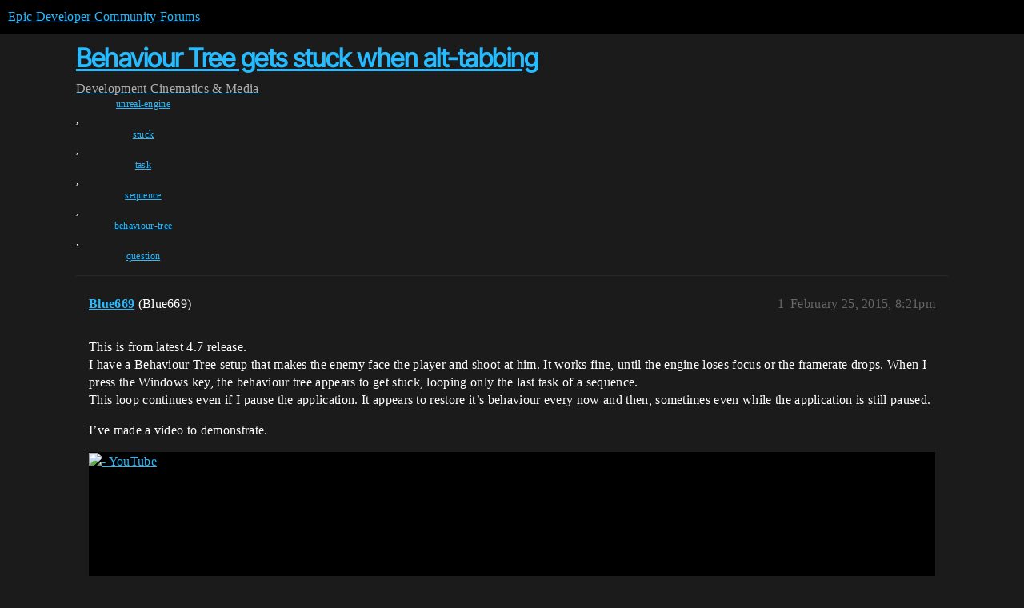

--- FILE ---
content_type: text/html; charset=utf-8
request_url: https://forums.unrealengine.com/t/behaviour-tree-gets-stuck-when-alt-tabbing/308113
body_size: 5441
content:
<!DOCTYPE html>
<html lang="en">
  <head>
    <meta charset="utf-8">
    <title>Behaviour Tree gets stuck when alt-tabbing - Cinematics &amp; Media - Epic Developer Community Forums</title>
    <meta name="description" content="This is from latest 4.7 release. 
I have a Behaviour Tree setup that makes the enemy face the player and shoot at him. It works fine, until the engine loses focus or the framerate drops. When I press the Windows key, the&amp;hellip;">
    <meta name="generator" content="Discourse 2025.12.0-latest - https://github.com/discourse/discourse version 21a628ac06d1e020c4e75e7743a33352d03de47e">
<link rel="icon" type="image/png" href="https://d3kjluh73b9h9o.cloudfront.net/optimized/4X/4/f/c/4fc78ce65be09c7e97b60a65447c99c078aca16b_2_32x32.png">
<link rel="apple-touch-icon" type="image/png" href="https://d3kjluh73b9h9o.cloudfront.net/optimized/4X/7/1/3/713c9d3f58553f0de89543d76a8a3a2779dc9fa4_2_180x180.png">
<meta name="theme-color" media="all" content="#000000">

<meta name="color-scheme" content="dark">

<meta name="viewport" content="width=device-width, initial-scale=1.0, minimum-scale=1.0, viewport-fit=cover">
<link rel="canonical" href="https://forums.unrealengine.com/t/behaviour-tree-gets-stuck-when-alt-tabbing/308113" />

<link rel="search" type="application/opensearchdescription+xml" href="https://forums.unrealengine.com/opensearch.xml" title="Epic Developer Community Forums Search">

    
    <link href="https://d1ap1mz92jnks1.cloudfront.net/stylesheets/color_definitions_default_26_14_10fa9b679125977cdec0d40ef39651319f5396ca.css?__ws=forums.unrealengine.com" media="all" rel="stylesheet" class="light-scheme" data-scheme-id="26"/>

<link href="https://d1ap1mz92jnks1.cloudfront.net/stylesheets/common_6a529bb31a093a05352f9eaaaf7af07d8fb8bf8a.css?__ws=forums.unrealengine.com" media="all" rel="stylesheet" data-target="common"  />

  <link href="https://d1ap1mz92jnks1.cloudfront.net/stylesheets/mobile_6a529bb31a093a05352f9eaaaf7af07d8fb8bf8a.css?__ws=forums.unrealengine.com" media="(max-width: 39.99999rem)" rel="stylesheet" data-target="mobile"  />
  <link href="https://d1ap1mz92jnks1.cloudfront.net/stylesheets/desktop_6a529bb31a093a05352f9eaaaf7af07d8fb8bf8a.css?__ws=forums.unrealengine.com" media="(min-width: 40rem)" rel="stylesheet" data-target="desktop"  />



    <link href="https://d1ap1mz92jnks1.cloudfront.net/stylesheets/checklist_6a529bb31a093a05352f9eaaaf7af07d8fb8bf8a.css?__ws=forums.unrealengine.com" media="all" rel="stylesheet" data-target="checklist"  />
    <link href="https://d1ap1mz92jnks1.cloudfront.net/stylesheets/discourse-assign_6a529bb31a093a05352f9eaaaf7af07d8fb8bf8a.css?__ws=forums.unrealengine.com" media="all" rel="stylesheet" data-target="discourse-assign"  />
    <link href="https://d1ap1mz92jnks1.cloudfront.net/stylesheets/discourse-data-explorer_6a529bb31a093a05352f9eaaaf7af07d8fb8bf8a.css?__ws=forums.unrealengine.com" media="all" rel="stylesheet" data-target="discourse-data-explorer"  />
    <link href="https://d1ap1mz92jnks1.cloudfront.net/stylesheets/discourse-details_6a529bb31a093a05352f9eaaaf7af07d8fb8bf8a.css?__ws=forums.unrealengine.com" media="all" rel="stylesheet" data-target="discourse-details"  />
    <link href="https://d1ap1mz92jnks1.cloudfront.net/stylesheets/discourse-epic-games_6a529bb31a093a05352f9eaaaf7af07d8fb8bf8a.css?__ws=forums.unrealengine.com" media="all" rel="stylesheet" data-target="discourse-epic-games"  />
    <link href="https://d1ap1mz92jnks1.cloudfront.net/stylesheets/discourse-epic-sso_6a529bb31a093a05352f9eaaaf7af07d8fb8bf8a.css?__ws=forums.unrealengine.com" media="all" rel="stylesheet" data-target="discourse-epic-sso"  />
    <link href="https://d1ap1mz92jnks1.cloudfront.net/stylesheets/discourse-lazy-videos_6a529bb31a093a05352f9eaaaf7af07d8fb8bf8a.css?__ws=forums.unrealengine.com" media="all" rel="stylesheet" data-target="discourse-lazy-videos"  />
    <link href="https://d1ap1mz92jnks1.cloudfront.net/stylesheets/discourse-local-dates_6a529bb31a093a05352f9eaaaf7af07d8fb8bf8a.css?__ws=forums.unrealengine.com" media="all" rel="stylesheet" data-target="discourse-local-dates"  />
    <link href="https://d1ap1mz92jnks1.cloudfront.net/stylesheets/discourse-narrative-bot_6a529bb31a093a05352f9eaaaf7af07d8fb8bf8a.css?__ws=forums.unrealengine.com" media="all" rel="stylesheet" data-target="discourse-narrative-bot"  />
    <link href="https://d1ap1mz92jnks1.cloudfront.net/stylesheets/discourse-presence_6a529bb31a093a05352f9eaaaf7af07d8fb8bf8a.css?__ws=forums.unrealengine.com" media="all" rel="stylesheet" data-target="discourse-presence"  />
    <link href="https://d1ap1mz92jnks1.cloudfront.net/stylesheets/discourse-solved_6a529bb31a093a05352f9eaaaf7af07d8fb8bf8a.css?__ws=forums.unrealengine.com" media="all" rel="stylesheet" data-target="discourse-solved"  />
    <link href="https://d1ap1mz92jnks1.cloudfront.net/stylesheets/discourse-templates_6a529bb31a093a05352f9eaaaf7af07d8fb8bf8a.css?__ws=forums.unrealengine.com" media="all" rel="stylesheet" data-target="discourse-templates"  />
    <link href="https://d1ap1mz92jnks1.cloudfront.net/stylesheets/discourse-topic-voting_6a529bb31a093a05352f9eaaaf7af07d8fb8bf8a.css?__ws=forums.unrealengine.com" media="all" rel="stylesheet" data-target="discourse-topic-voting"  />
    <link href="https://d1ap1mz92jnks1.cloudfront.net/stylesheets/footnote_6a529bb31a093a05352f9eaaaf7af07d8fb8bf8a.css?__ws=forums.unrealengine.com" media="all" rel="stylesheet" data-target="footnote"  />
    <link href="https://d1ap1mz92jnks1.cloudfront.net/stylesheets/hosted-site_6a529bb31a093a05352f9eaaaf7af07d8fb8bf8a.css?__ws=forums.unrealengine.com" media="all" rel="stylesheet" data-target="hosted-site"  />
    <link href="https://d1ap1mz92jnks1.cloudfront.net/stylesheets/poll_6a529bb31a093a05352f9eaaaf7af07d8fb8bf8a.css?__ws=forums.unrealengine.com" media="all" rel="stylesheet" data-target="poll"  />
    <link href="https://d1ap1mz92jnks1.cloudfront.net/stylesheets/spoiler-alert_6a529bb31a093a05352f9eaaaf7af07d8fb8bf8a.css?__ws=forums.unrealengine.com" media="all" rel="stylesheet" data-target="spoiler-alert"  />
    <link href="https://d1ap1mz92jnks1.cloudfront.net/stylesheets/discourse-assign_mobile_6a529bb31a093a05352f9eaaaf7af07d8fb8bf8a.css?__ws=forums.unrealengine.com" media="(max-width: 39.99999rem)" rel="stylesheet" data-target="discourse-assign_mobile"  />
    <link href="https://d1ap1mz92jnks1.cloudfront.net/stylesheets/discourse-epic-games_mobile_6a529bb31a093a05352f9eaaaf7af07d8fb8bf8a.css?__ws=forums.unrealengine.com" media="(max-width: 39.99999rem)" rel="stylesheet" data-target="discourse-epic-games_mobile"  />
    <link href="https://d1ap1mz92jnks1.cloudfront.net/stylesheets/discourse-solved_mobile_6a529bb31a093a05352f9eaaaf7af07d8fb8bf8a.css?__ws=forums.unrealengine.com" media="(max-width: 39.99999rem)" rel="stylesheet" data-target="discourse-solved_mobile"  />
    <link href="https://d1ap1mz92jnks1.cloudfront.net/stylesheets/discourse-topic-voting_mobile_6a529bb31a093a05352f9eaaaf7af07d8fb8bf8a.css?__ws=forums.unrealengine.com" media="(max-width: 39.99999rem)" rel="stylesheet" data-target="discourse-topic-voting_mobile"  />
    <link href="https://d1ap1mz92jnks1.cloudfront.net/stylesheets/discourse-epic-games_desktop_6a529bb31a093a05352f9eaaaf7af07d8fb8bf8a.css?__ws=forums.unrealengine.com" media="(min-width: 40rem)" rel="stylesheet" data-target="discourse-epic-games_desktop"  />
    <link href="https://d1ap1mz92jnks1.cloudfront.net/stylesheets/discourse-topic-voting_desktop_6a529bb31a093a05352f9eaaaf7af07d8fb8bf8a.css?__ws=forums.unrealengine.com" media="(min-width: 40rem)" rel="stylesheet" data-target="discourse-topic-voting_desktop"  />
    <link href="https://d1ap1mz92jnks1.cloudfront.net/stylesheets/poll_desktop_6a529bb31a093a05352f9eaaaf7af07d8fb8bf8a.css?__ws=forums.unrealengine.com" media="(min-width: 40rem)" rel="stylesheet" data-target="poll_desktop"  />

  <link href="https://d1ap1mz92jnks1.cloudfront.net/stylesheets/common_theme_24_29fbe6f724e7901212c410d9adf0ffae2feffc07.css?__ws=forums.unrealengine.com" media="all" rel="stylesheet" data-target="common_theme" data-theme-id="24" data-theme-name="topic excerpts"/>
<link href="https://d1ap1mz92jnks1.cloudfront.net/stylesheets/common_theme_11_3dd6df8f9cda8ab1a124b77362bb44a8e431cb95.css?__ws=forums.unrealengine.com" media="all" rel="stylesheet" data-target="common_theme" data-theme-id="11" data-theme-name="topic thumbnails"/>
<link href="https://d1ap1mz92jnks1.cloudfront.net/stylesheets/common_theme_20_be8b2747a3e29475adc363332b7ac0fc739e97e5.css?__ws=forums.unrealengine.com" media="all" rel="stylesheet" data-target="common_theme" data-theme-id="20" data-theme-name="verse syntax highlighting"/>
<link href="https://d1ap1mz92jnks1.cloudfront.net/stylesheets/common_theme_30_972ddd9e92b0b6da57995ccc2c6c844883c432b3.css?__ws=forums.unrealengine.com" media="all" rel="stylesheet" data-target="common_theme" data-theme-id="30" data-theme-name="hotfix: ipad scroll topic header"/>
<link href="https://d1ap1mz92jnks1.cloudfront.net/stylesheets/common_theme_34_4689d13cb1fa6b841a633ba28c48ce1461c115d2.css?__ws=forums.unrealengine.com" media="all" rel="stylesheet" data-target="common_theme" data-theme-id="34" data-theme-name="hotfixes"/>
<link href="https://d1ap1mz92jnks1.cloudfront.net/stylesheets/common_theme_18_53ab6e8d13b931ffd8b17890e7eb0f9dd055c07c.css?__ws=forums.unrealengine.com" media="all" rel="stylesheet" data-target="common_theme" data-theme-id="18" data-theme-name="temporary styles"/>
    <link href="https://d1ap1mz92jnks1.cloudfront.net/stylesheets/mobile_theme_11_1104daadba0f68be439195340b1f057726469cdc.css?__ws=forums.unrealengine.com" media="(max-width: 39.99999rem)" rel="stylesheet" data-target="mobile_theme" data-theme-id="11" data-theme-name="topic thumbnails"/>
<link href="https://d1ap1mz92jnks1.cloudfront.net/stylesheets/mobile_theme_18_54d433162ee394693a6304ac1965e3d4591273a1.css?__ws=forums.unrealengine.com" media="(max-width: 39.99999rem)" rel="stylesheet" data-target="mobile_theme" data-theme-id="18" data-theme-name="temporary styles"/>
    

    
    
        <link rel="alternate nofollow" type="application/rss+xml" title="RSS feed of &#39;Behaviour Tree gets stuck when alt-tabbing&#39;" href="https://forums.unrealengine.com/t/behaviour-tree-gets-stuck-when-alt-tabbing/308113.rss" />
    <meta property="og:site_name" content="Epic Developer Community Forums" />
<meta property="og:type" content="website" />
<meta name="twitter:card" content="summary_large_image" />
<meta name="twitter:image" content="https://d3kjluh73b9h9o.cloudfront.net/original/4X/2/9/b/29baba797e2c83ded8d953a8b17e3828436ca428.png" />
<meta property="og:image" content="https://d3kjluh73b9h9o.cloudfront.net/original/4X/4/b/2/4b280f634b056c5ef927c55b924c348550827f02.png" />
<meta property="og:url" content="https://forums.unrealengine.com/t/behaviour-tree-gets-stuck-when-alt-tabbing/308113" />
<meta name="twitter:url" content="https://forums.unrealengine.com/t/behaviour-tree-gets-stuck-when-alt-tabbing/308113" />
<meta property="og:title" content="Behaviour Tree gets stuck when alt-tabbing" />
<meta name="twitter:title" content="Behaviour Tree gets stuck when alt-tabbing" />
<meta property="og:description" content="This is from latest 4.7 release.  I have a Behaviour Tree setup that makes the enemy face the player and shoot at him. It works fine, until the engine loses focus or the framerate drops. When I press the Windows key, the behaviour tree appears to get stuck, looping only the last task of a sequence.  This loop continues even if I pause the application. It appears to restore it’s behaviour every now and then, sometimes even while the application is still paused.  I’ve made a video to demonstrate.  ..." />
<meta name="twitter:description" content="This is from latest 4.7 release.  I have a Behaviour Tree setup that makes the enemy face the player and shoot at him. It works fine, until the engine loses focus or the framerate drops. When I press the Windows key, the behaviour tree appears to get stuck, looping only the last task of a sequence.  This loop continues even if I pause the application. It appears to restore it’s behaviour every now and then, sometimes even while the application is still paused.  I’ve made a video to demonstrate.  ..." />
<meta property="og:article:section" content="Development" />
<meta property="og:article:section:color" content="1b1b1b" />
<meta property="og:article:section" content="Cinematics &amp; Media" />
<meta property="og:article:section:color" content="B665E9" />
<meta property="og:article:tag" content="unreal-engine" />
<meta property="og:article:tag" content="stuck" />
<meta property="og:article:tag" content="task" />
<meta property="og:article:tag" content="sequence" />
<meta property="og:article:tag" content="behaviour-tree" />
<meta property="og:article:tag" content="question" />
<meta property="article:published_time" content="2015-02-25T20:21:17+00:00" />
<meta property="og:ignore_canonical" content="true" />


    <script type="application/ld+json">{"@context":"http://schema.org","@type":"QAPage","name":"Behaviour Tree gets stuck when alt-tabbing","mainEntity":{"@type":"Question","name":"Behaviour Tree gets stuck when alt-tabbing","text":"This is from latest 4.7 release.\n\nI have a Behaviour Tree setup that makes the enemy face the player and shoot at him. It works fine, until the engine loses focus or the framerate drops. When I press the Windows key, the behaviour tree appears to get stuck, looping only the last task of a sequence.\n\n&hellip;","upvoteCount":0,"answerCount":1,"datePublished":"2015-02-25T20:21:17.000Z","author":{"@type":"Person","name":"Blue669","url":"https://forums.unrealengine.com/u/Blue669"},"acceptedAnswer":{"@type":"Answer","text":"Hey Blue669,\n\nEvent Receive Tick is frame dependent, so it would make sense that an FPS change may be affecting this. My theory is that it is ticking less frequently due to low FPS, causing it to “miss” the point where it would meet that rotation angle, so it just keeps rotating (Which is what the s&hellip;","upvoteCount":0,"datePublished":"2015-03-12T22:37:17.000Z","url":"https://forums.unrealengine.com/t/behaviour-tree-gets-stuck-when-alt-tabbing/308113/6","author":{"@type":"Person","name":"anonymous_user_759e5c3a","url":"https://forums.unrealengine.com/u/anonymous_user_759e5c3a"}}}}</script>
  </head>
  <body class="crawler ">
    
    <header>
  <a href="/">Epic Developer Community Forums</a>
</header>

    <div id="main-outlet" class="wrap" role="main">
        <div id="topic-title">
    <h1>
      <a href="/t/behaviour-tree-gets-stuck-when-alt-tabbing/308113">Behaviour Tree gets stuck when alt-tabbing</a>
    </h1>

      <div class="topic-category" itemscope itemtype="http://schema.org/BreadcrumbList">
          <span itemprop="itemListElement" itemscope itemtype="http://schema.org/ListItem">
            <a href="/c/development-discussion/11" class="badge-wrapper bullet" itemprop="item">
              <span class='badge-category-bg' style='background-color: #1b1b1b'></span>
              <span class='badge-category clear-badge'>
                <span class='category-name' itemprop='name'>Development</span>
              </span>
            </a>
            <meta itemprop="position" content="1" />
          </span>
          <span itemprop="itemListElement" itemscope itemtype="http://schema.org/ListItem">
            <a href="/c/development-discussion/cinematics/44" class="badge-wrapper bullet" itemprop="item">
              <span class='badge-category-bg' style='background-color: #B665E9'></span>
              <span class='badge-category clear-badge'>
                <span class='category-name' itemprop='name'>Cinematics &amp; Media</span>
              </span>
            </a>
            <meta itemprop="position" content="2" />
          </span>
      </div>

      <div class="topic-category">
        <div class='discourse-tags list-tags'>
            <a href='https://forums.unrealengine.com/tag/unreal-engine' class='discourse-tag' rel="tag">unreal-engine</a>, 
            <a href='https://forums.unrealengine.com/tag/stuck' class='discourse-tag' rel="tag">stuck</a>, 
            <a href='https://forums.unrealengine.com/tag/task' class='discourse-tag' rel="tag">task</a>, 
            <a href='https://forums.unrealengine.com/tag/sequence' class='discourse-tag' rel="tag">sequence</a>, 
            <a href='https://forums.unrealengine.com/tag/behaviour-tree' class='discourse-tag' rel="tag">behaviour-tree</a>, 
            <a href='https://forums.unrealengine.com/tag/question' class='discourse-tag' rel="tag">question</a>
        </div>
      </div>
  </div>

  

    <div itemscope itemtype='http://schema.org/DiscussionForumPosting'>
      <meta itemprop='headline' content='Behaviour Tree gets stuck when alt-tabbing'>
      <link itemprop='url' href='https://forums.unrealengine.com/t/behaviour-tree-gets-stuck-when-alt-tabbing/308113'>
      <meta itemprop='datePublished' content='2015-02-25T20:21:17Z'>
        <meta itemprop='articleSection' content='Cinematics &amp; Media'>
      <meta itemprop='keywords' content='unreal-engine, stuck, task, sequence, behaviour-tree, question'>
      <div itemprop='publisher' itemscope itemtype="http://schema.org/Organization">
        <meta itemprop='name' content='Epic Games, Inc.'>
          <div itemprop='logo' itemscope itemtype="http://schema.org/ImageObject">
            <meta itemprop='url' content='https://d3kjluh73b9h9o.cloudfront.net/original/4X/7/1/3/713c9d3f58553f0de89543d76a8a3a2779dc9fa4.png'>
          </div>
      </div>


          <div id='post_1'  class='topic-body crawler-post'>
            <div class='crawler-post-meta'>
              <span class="creator" itemprop="author" itemscope itemtype="http://schema.org/Person">
                <a itemprop="url" rel='nofollow' href='https://forums.unrealengine.com/u/Blue669'><span itemprop='name'>Blue669</span></a>
                (Blue669)
              </span>

                <link itemprop="mainEntityOfPage" href="https://forums.unrealengine.com/t/behaviour-tree-gets-stuck-when-alt-tabbing/308113">


              <span class="crawler-post-infos">
                  <time  datetime='2015-02-25T20:21:17Z' class='post-time'>
                    February 25, 2015,  8:21pm
                  </time>
                  <meta itemprop='dateModified' content='2015-02-25T20:21:17Z'>
              <span itemprop='position'>1</span>
              </span>
            </div>
            <div class='post' itemprop='text'>
              <p>This is from latest 4.7 release.<br>
I have a Behaviour Tree setup that makes the enemy face the player and shoot at him. It works fine, until the engine loses focus or the framerate drops. When I press the Windows key, the behaviour tree appears to get stuck, looping only the last task of a sequence.<br>
This loop continues even if I pause the application. It appears to restore it’s behaviour every now and then, sometimes even while the application is still paused.</p>
<p>I’ve made a video to demonstrate.</p><div class="youtube-onebox lazy-video-container" data-video-id="JK1Fs3btHOA" data-video-title=" - YouTube" data-provider-name="youtube">
  <a href="https://www.youtube.com/watch?v=JK1Fs3btHOA" target="_blank" rel="noopener nofollow ugc">
    <img class="youtube-thumbnail" src="" title=" - YouTube" width="" height="">
  </a>
</div>

            </div>

            <div itemprop="interactionStatistic" itemscope itemtype="http://schema.org/InteractionCounter">
              <meta itemprop="interactionType" content="http://schema.org/LikeAction"/>
              <meta itemprop="userInteractionCount" content="0" />
              <span class='post-likes'></span>
            </div>


            <script type="application/ld+json">{"@context":"https://schema.org","@type":"VideoObject","name":" - YouTube","embedUrl":"https://www.youtube.com/embed/JK1Fs3btHOA","url":"https://forums.unrealengine.com/t/behaviour-tree-gets-stuck-when-alt-tabbing/308113/1","uploadDate":"2015-02-25T20:21:17Z","description":"This is from latest 4.7 release. \nI have a Behaviour Tree setup that makes the enemy face the player and shoot at him. It works fine, until the engine loses focus or the framerate drops. When I press ...","thumbnailUrl":"","contentUrl":"https://www.youtube.com/watch?v=JK1Fs3btHOA"}</script>
          </div>
          <div id='post_2' itemprop='comment' itemscope itemtype='http://schema.org/Comment' class='topic-body crawler-post'>
            <div class='crawler-post-meta'>
              <span class="creator" itemprop="author" itemscope itemtype="http://schema.org/Person">
                <a itemprop="url" rel='nofollow' href='https://forums.unrealengine.com/u/anonymous_user_759e5c3a'><span itemprop='name'>anonymous_user_759e5c3a</span></a>
                (anonymous_user_759e5c3a)
              </span>



              <span class="crawler-post-infos">
                  <time itemprop='datePublished' datetime='2015-02-27T22:46:16Z' class='post-time'>
                    February 27, 2015, 10:46pm
                  </time>
                  <meta itemprop='dateModified' content='2015-02-27T22:46:16Z'>
              <span itemprop='position'>2</span>
              </span>
            </div>
            <div class='post' itemprop='text'>
              <p>Hi Blue669,</p>
<p>I am investigating this in 4.7.1 with a few of my own AI, but I am getting different results. I was able to use the windows key to jump out and everything continued to run as expected. I would like to know more about the service and the task that are getting stuck. Can you send me some screenshots of their event graphs and any other information about exactly how they function? That will let me set up my tests to be more like yours.</p>
<p>Thanks!</p>
            </div>

            <div itemprop="interactionStatistic" itemscope itemtype="http://schema.org/InteractionCounter">
              <meta itemprop="interactionType" content="http://schema.org/LikeAction"/>
              <meta itemprop="userInteractionCount" content="0" />
              <span class='post-likes'></span>
            </div>


            
          </div>
          <div id='post_3' itemprop='comment' itemscope itemtype='http://schema.org/Comment' class='topic-body crawler-post'>
            <div class='crawler-post-meta'>
              <span class="creator" itemprop="author" itemscope itemtype="http://schema.org/Person">
                <a itemprop="url" rel='nofollow' href='https://forums.unrealengine.com/u/Blue669'><span itemprop='name'>Blue669</span></a>
                (Blue669)
              </span>


                <link itemprop="image" href="https://d3kjluh73b9h9o.cloudfront.net/original/4X/7/1/0/7100a96da9e82f47c0fafd48c098dd65428a6234.jpeg">

              <span class="crawler-post-infos">
                  <time itemprop='datePublished' datetime='2015-02-27T22:55:18Z' class='post-time'>
                    February 27, 2015, 10:55pm
                  </time>
                  <meta itemprop='dateModified' content='2015-02-27T22:55:18Z'>
              <span itemprop='position'>3</span>
              </span>
            </div>
            <div class='post' itemprop='text'>
              <p>This is the task that is getting stuck when frames drop or alt-tabbing:</p>
<p><div class="lightbox-wrapper"><a class="lightbox" href="https://d3kjluh73b9h9o.cloudfront.net/original/4X/7/1/0/7100a96da9e82f47c0fafd48c098dd65428a6234.jpeg" data-download-href="/uploads/short-url/g7Fn4rAAf75JsrLdPXKWCwven3u.jpeg?dl=1" title="31519-stuck_p1.jpg" rel="noopener nofollow ugc"><img src="https://d3kjluh73b9h9o.cloudfront.net/optimized/4X/7/1/0/7100a96da9e82f47c0fafd48c098dd65428a6234_2_690x245.jpeg" alt="31519-stuck_p1.jpg" data-base62-sha1="g7Fn4rAAf75JsrLdPXKWCwven3u" width="690" height="245" srcset="https://d3kjluh73b9h9o.cloudfront.net/optimized/4X/7/1/0/7100a96da9e82f47c0fafd48c098dd65428a6234_2_690x245.jpeg, https://d3kjluh73b9h9o.cloudfront.net/optimized/4X/7/1/0/7100a96da9e82f47c0fafd48c098dd65428a6234_2_1035x367.jpeg 1.5x, https://d3kjluh73b9h9o.cloudfront.net/optimized/4X/7/1/0/7100a96da9e82f47c0fafd48c098dd65428a6234_2_1380x490.jpeg 2x" data-small-upload="https://d3kjluh73b9h9o.cloudfront.net/optimized/4X/7/1/0/7100a96da9e82f47c0fafd48c098dd65428a6234_2_10x10.png"><div class="meta">
<svg class="fa d-icon d-icon-far-image svg-icon" aria-hidden="true"><use href="#far-image"></use></svg><span class="filename">31519-stuck_p1.jpg</span><span class="informations">1884×670 243 KB</span><svg class="fa d-icon d-icon-discourse-expand svg-icon" aria-hidden="true"><use href="#discourse-expand"></use></svg>
</div></a></div></p>
<p><div class="lightbox-wrapper"><a class="lightbox" href="https://d3kjluh73b9h9o.cloudfront.net/original/4X/9/6/e/96eddaacb111a49509717fad3dd2f413003f7b76.jpeg" data-download-href="/uploads/short-url/lxbdGTfWF65vUtOxefagTRCgux0.jpeg?dl=1" title="31520-stuck_p2.jpg" rel="noopener nofollow ugc"><img src="https://d3kjluh73b9h9o.cloudfront.net/optimized/4X/9/6/e/96eddaacb111a49509717fad3dd2f413003f7b76_2_690x183.jpeg" alt="31520-stuck_p2.jpg" data-base62-sha1="lxbdGTfWF65vUtOxefagTRCgux0" width="690" height="183" srcset="https://d3kjluh73b9h9o.cloudfront.net/optimized/4X/9/6/e/96eddaacb111a49509717fad3dd2f413003f7b76_2_690x183.jpeg, https://d3kjluh73b9h9o.cloudfront.net/optimized/4X/9/6/e/96eddaacb111a49509717fad3dd2f413003f7b76_2_1035x274.jpeg 1.5x, https://d3kjluh73b9h9o.cloudfront.net/optimized/4X/9/6/e/96eddaacb111a49509717fad3dd2f413003f7b76_2_1380x366.jpeg 2x" data-small-upload="https://d3kjluh73b9h9o.cloudfront.net/optimized/4X/9/6/e/96eddaacb111a49509717fad3dd2f413003f7b76_2_10x10.png"><div class="meta">
<svg class="fa d-icon d-icon-far-image svg-icon" aria-hidden="true"><use href="#far-image"></use></svg><span class="filename">31520-stuck_p2.jpg</span><span class="informations">2368×630 257 KB</span><svg class="fa d-icon d-icon-discourse-expand svg-icon" aria-hidden="true"><use href="#discourse-expand"></use></svg>
</div></a></div></p>
            </div>

            <div itemprop="interactionStatistic" itemscope itemtype="http://schema.org/InteractionCounter">
              <meta itemprop="interactionType" content="http://schema.org/LikeAction"/>
              <meta itemprop="userInteractionCount" content="0" />
              <span class='post-likes'></span>
            </div>


            
          </div>
          <div id='post_4' itemprop='comment' itemscope itemtype='http://schema.org/Comment' class='topic-body crawler-post'>
            <div class='crawler-post-meta'>
              <span class="creator" itemprop="author" itemscope itemtype="http://schema.org/Person">
                <a itemprop="url" rel='nofollow' href='https://forums.unrealengine.com/u/anonymous_user_759e5c3a'><span itemprop='name'>anonymous_user_759e5c3a</span></a>
                (anonymous_user_759e5c3a)
              </span>



              <span class="crawler-post-infos">
                  <time itemprop='datePublished' datetime='2015-03-07T14:48:06Z' class='post-time'>
                    March 7, 2015,  2:48pm
                  </time>
                  <meta itemprop='dateModified' content='2015-03-07T14:48:06Z'>
              <span itemprop='position'>4</span>
              </span>
            </div>
            <div class='post' itemprop='text'>
              <p>Sorry for the delay in response. I have been looking into this blueprint and I think the issue may be occurring around the Nearly Equal (float) node. I would suggest placing a “Print String” node before the branch to print the Bool’s value. That will let you see if the Angle is getting within that tolerated area. What do you have the Angle Tolerance set to? If it is 0, it may not be able to reach that perfectly. Let me know if that helps.</p>
            </div>

            <div itemprop="interactionStatistic" itemscope itemtype="http://schema.org/InteractionCounter">
              <meta itemprop="interactionType" content="http://schema.org/LikeAction"/>
              <meta itemprop="userInteractionCount" content="0" />
              <span class='post-likes'></span>
            </div>


            
          </div>
          <div id='post_5' itemprop='comment' itemscope itemtype='http://schema.org/Comment' class='topic-body crawler-post'>
            <div class='crawler-post-meta'>
              <span class="creator" itemprop="author" itemscope itemtype="http://schema.org/Person">
                <a itemprop="url" rel='nofollow' href='https://forums.unrealengine.com/u/Blue669'><span itemprop='name'>Blue669</span></a>
                (Blue669)
              </span>



              <span class="crawler-post-infos">
                  <time itemprop='datePublished' datetime='2015-03-07T16:52:20Z' class='post-time'>
                    March 7, 2015,  4:52pm
                  </time>
                  <meta itemprop='dateModified' content='2015-03-07T16:52:20Z'>
              <span itemprop='position'>5</span>
              </span>
            </div>
            <div class='post' itemprop='text'>
              <p>The tolerance was between 0 and 0.5 and it worked properly 99% of the time. I’ve set the value higher and it seems to reduce the propability of causing the issue, but it seemed very strange to me that I could cause this 100% of the time when alt-tabbing or when the game has frame drops (starting Fraps for example).</p>
            </div>

            <div itemprop="interactionStatistic" itemscope itemtype="http://schema.org/InteractionCounter">
              <meta itemprop="interactionType" content="http://schema.org/LikeAction"/>
              <meta itemprop="userInteractionCount" content="0" />
              <span class='post-likes'></span>
            </div>


            
          </div>
          <div id='post_6' itemprop='comment' itemscope itemtype='http://schema.org/Comment' class='topic-body crawler-post'>
            <div class='crawler-post-meta'>
              <span class="creator" itemprop="author" itemscope itemtype="http://schema.org/Person">
                <a itemprop="url" rel='nofollow' href='https://forums.unrealengine.com/u/anonymous_user_759e5c3a'><span itemprop='name'>anonymous_user_759e5c3a</span></a>
                (anonymous_user_759e5c3a)
              </span>



              <span class="crawler-post-infos">
                  <time itemprop='datePublished' datetime='2015-03-12T22:37:17Z' class='post-time'>
                    March 12, 2015, 10:37pm
                  </time>
                  <meta itemprop='dateModified' content='2015-03-12T22:37:17Z'>
              <span itemprop='position'>6</span>
              </span>
            </div>
            <div class='post' itemprop='text'>
              <p>Hey Blue669,</p>
<p>Event Receive Tick is frame dependent, so it would make sense that an FPS change may be affecting this. My theory is that it is ticking less frequently due to low FPS, causing it to “miss” the point where it would meet that rotation angle, so it just keeps rotating (Which is what the set actor rotation seems to be saying to do). When the angle is larger, it has more of a  to run the tick execution when the rotation meets those requirements.</p>
<p>My suggestion is to either lock the FPS down or perhaps try using a Timer, so that it is time dependent and not frame.</p>
<p>I hope that helps you!</p>
            </div>

            <div itemprop="interactionStatistic" itemscope itemtype="http://schema.org/InteractionCounter">
              <meta itemprop="interactionType" content="http://schema.org/LikeAction"/>
              <meta itemprop="userInteractionCount" content="0" />
              <span class='post-likes'></span>
            </div>


            
          </div>
    </div>


    




    </div>
    <footer class="container wrap">
  <nav class='crawler-nav'>
    <ul>
      <li itemscope itemtype='http://schema.org/SiteNavigationElement'>
        <span itemprop='name'>
          <a href='/' itemprop="url">Home </a>
        </span>
      </li>
      <li itemscope itemtype='http://schema.org/SiteNavigationElement'>
        <span itemprop='name'>
          <a href='/categories' itemprop="url">Categories </a>
        </span>
      </li>
      <li itemscope itemtype='http://schema.org/SiteNavigationElement'>
        <span itemprop='name'>
          <a href='/guidelines' itemprop="url">Guidelines </a>
        </span>
      </li>
        <li itemscope itemtype='http://schema.org/SiteNavigationElement'>
          <span itemprop='name'>
            <a href='https://www.epicgames.com/tos' itemprop="url">Terms of Service </a>
          </span>
        </li>
        <li itemscope itemtype='http://schema.org/SiteNavigationElement'>
          <span itemprop='name'>
            <a href='https://www.epicgames.com/site/privacypolicy' itemprop="url">Privacy Policy </a>
          </span>
        </li>
    </ul>
  </nav>
  <p class='powered-by-link'>Powered by <a href="https://www.discourse.org">Discourse</a>, best viewed with JavaScript enabled</p>
</footer>

    
    
  </body>
  
</html>
